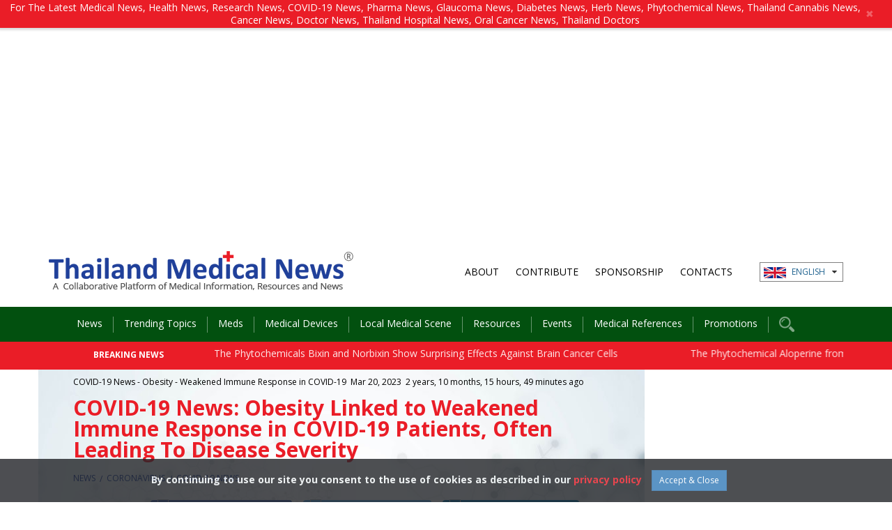

--- FILE ---
content_type: text/html; charset=utf-8
request_url: https://www.google.com/recaptcha/api2/aframe
body_size: 223
content:
<!DOCTYPE HTML><html><head><meta http-equiv="content-type" content="text/html; charset=UTF-8"></head><body><script nonce="0hr7jFp0X1l6gsSa4GblBA">/** Anti-fraud and anti-abuse applications only. See google.com/recaptcha */ try{var clients={'sodar':'https://pagead2.googlesyndication.com/pagead/sodar?'};window.addEventListener("message",function(a){try{if(a.source===window.parent){var b=JSON.parse(a.data);var c=clients[b['id']];if(c){var d=document.createElement('img');d.src=c+b['params']+'&rc='+(localStorage.getItem("rc::a")?sessionStorage.getItem("rc::b"):"");window.document.body.appendChild(d);sessionStorage.setItem("rc::e",parseInt(sessionStorage.getItem("rc::e")||0)+1);localStorage.setItem("rc::h",'1768957975450');}}}catch(b){}});window.parent.postMessage("_grecaptcha_ready", "*");}catch(b){}</script></body></html>

--- FILE ---
content_type: application/javascript
request_url: https://www.thailandmedical.news/assets/js/jquery.marquee.min.js
body_size: 819
content:
/*!
 * Marquee - JS compressed 
 * @licence Marquee - v1.0 (2015-01-20)
 * http://56hm.com/ | Licence: MIT
 */
!function(a){function b(b,e){this.element=b,this.settings=a.extend({},d,e),this._defaults=d,this._name=c,this.version="v1.0",this.$element=a(this.element),this.$wrapper=this.$element.parent(),this.$items=this.$element.children(this.settings.itemSelecter),this.next=0,this.timeoutHandle,this.intervalHandle,this.settings.enable&&this.init()}var c="marquee",d={enable:!0,direction:"vertical",itemSelecter:"li",delay:3e3,speed:1,timing:1,mouse:!0};b.prototype={init:function(){var b=this,c=0;a.each(this.$items,function(d,e){c+=parseInt(b.isHorizontal()?a(e).outerWidth():a(e).outerHeight())});var d=this.isHorizontal()?this.$element.outerWidth:this.$element.outerHeight;d>c||(this.$wrapper.css({position:"relative",overflow:"hidden"}),this.$element.css({position:"absolute",top:0,left:0}),this.$element.css(this.isHorizontal()?"width":"height","1000%"),this.cloneAllItems(),this.settings.mouse&&this.addHoverEvent(this),this.timer(this))},timer:function(a){this.timeoutHandle=setTimeout(function(){a.play(a)},this.settings.delay)},play:function(b){this.clearTimeout();for(var c=0,d=0;d<=this.next;d++)c-=parseInt(this.isHorizontal()?a(this.$items.get(this.next)).outerWidth():a(this.$items.get(this.next)).outerHeight());this.intervalHandle=setInterval(function(){b.animate(c)},this.settings.timing)},animate:function(a){var b=this.isHorizontal()?"left":"top",c=parseInt(this.$element.css(b));c>a?c-this.settings.speed<=a?this.$element.css(b,a):this.$element.css(b,c-this.settings.speed):(this.clearInterval(),this.next+1<this.$items.length?this.next++:(this.next=0,this.$element.css(b,0)),this.timer(this))},isHorizontal:function(){return"horizontal"==this.settings.direction},cloneAllItems:function(){this.$element.append(this.$items.clone())},clearTimeout:function(){clearTimeout(this.timeoutHandle)},clearInterval:function(){clearInterval(this.intervalHandle)},addHoverEvent:function(a){this.$wrapper.mouseenter(function(){a.clearInterval(),a.clearTimeout()}).mouseleave(function(){a.play(a)})}},a.fn[c]=function(d){return this.each(function(){a.data(this,"plugin_"+c)||a.data(this,"plugin_"+c,new b(this,d))})}}(jQuery,window,document);